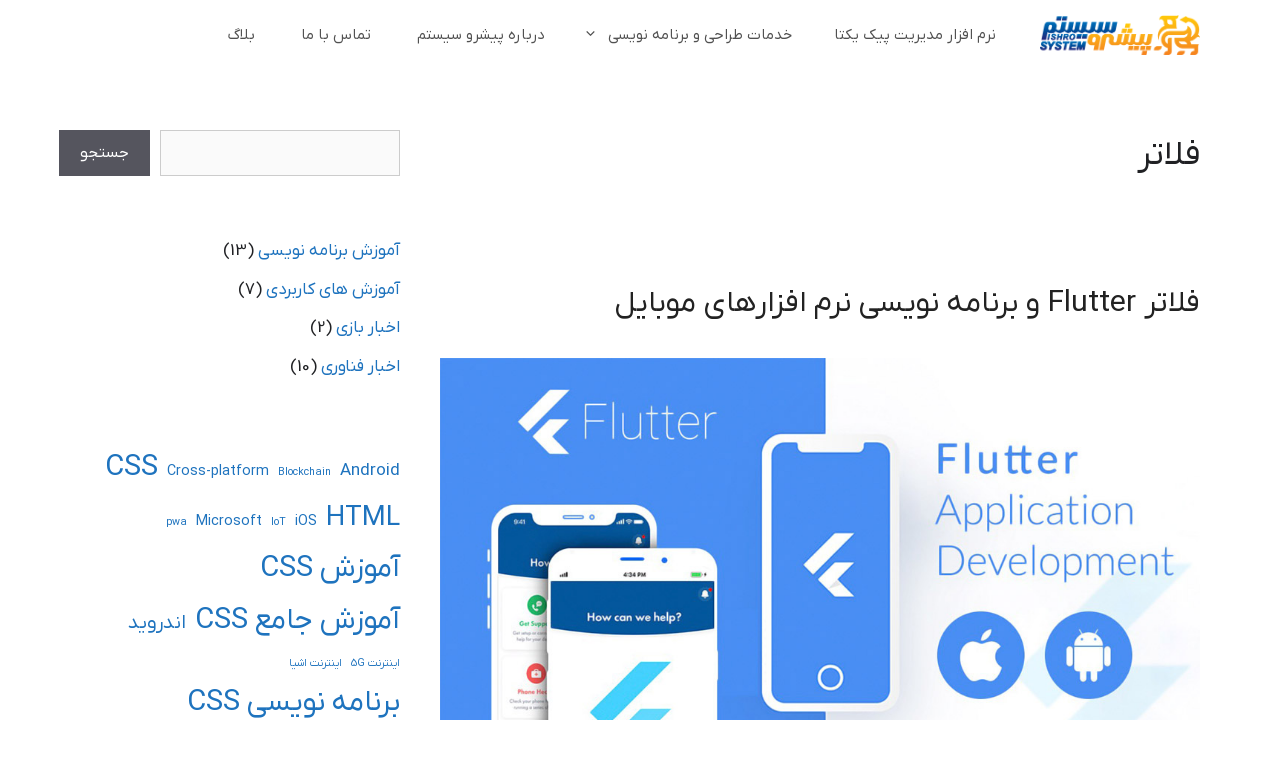

--- FILE ---
content_type: text/css; charset=UTF-8
request_url: https://www.pishrosystem.com/wp-content/cache/min/1/wp-content/themes/pishrosystem/style.css?ver=1765729280
body_size: 8387
content:
@font-face{font-display:swap;font-family:iranyekan;font-style:normal;font-weight:400;src:url(../../../../../../themes/pishrosystem/assets/fonts/IRANYekan/woff2/IRANYekanXFaNum-Regular.woff2) format('woff2'),url(../../../../../../themes/pishrosystem/assets/fonts/IRANYekan/woff/IRANYekanXFaNum-Regular.woff) format('woff')}@font-face{font-display:swap;font-family:iranyekan;font-style:normal;font-weight:700;src:url(../../../../../../themes/pishrosystem/assets/fonts/IRANYekan/woff2/IRANYekanXFaNum-Bold.woff2) format('woff2'),url(../../../../../../themes/pishrosystem/assets/fonts/IRANYekan/woff/IRANYekanXFaNum-Bold.woff) format('woff')}:root{--blue:#005aa5;--orange:#ed8b00;--global-pd:80px}h4{font-size:22px}h5{font-size:20px}h6{font-size:18px}@media only screen and (max-width:992px) and (min-width:768px){h1{font-size:30px}h2{font-size:26px}h3{font-size:22px}h4{font-size:20px}h5{font-size:18px}h6{font-size:17px}}@media screen and (max-width:768px){h3{font-size:20px}h4{font-size:18px}h5{font-size:17px}h6{font-size:16px}}h5{text-align:justify;margin-bottom:0}h3:not([id='']){padding-top:8px}h1.entry-title::after,h1.u-line::after,h2.u-line::after,h3.u-line::after,h4.u-line::after{content:'';height:2px;background-color:var(--orange);display:block;width:75px;margin:10px 0;border-radius:10px}h1.u-star::before,h2.u-star::before,h3.u-star::before{content:url(https://www.pishrosystem.com/wp-content/uploads/2021/03/star_icon.svg);position:relative;left:5px;width:20px;display:inline-block}h3.u-star::before{top:2px}.ps-h1{font-size:32px;margin-bottom:20px;line-height:1.2em;font-weight:400;text-transform:none}.ps-h2{font-size:31px;margin-bottom:20px;line-height:1.2em;font-weight:400;text-transform:none}@media only screen and (max-width:992px) and (min-width:768px){.ps-h1{font-size:30px}.ps-h2{font-size:26px}}@media screen and (max-width:768px){.ps-h1{font-size:25px}.ps-h2{font-size:23px}}.cssImagec{margin:0 auto;display:block}.lineHeight15{line-height:1.5em}html{height:100%;scroll-behavior:smooth}body{height:100%;overflow-x:hidden}a,a:active,a:focus{outline:none}:-moz-focusring{outline:none}option{font-family:tahoma!important}.alignleft{text-align:left}.fa,.fas,.far{vertical-align:middle;padding-left:8px}.far{vertical-align:baseline;padding-left:8px}.container.grid-container{min-height:calc(100% - 156px);margin-top:70px}body.left-sidebar .container.grid-container{padding:0 40px}.section-subtitle{margin-bottom:40px}.section-subtitle::after{content:'';background-image:linear-gradient(to right,#fff,var(--orange),#fff);height:1px;display:block;width:70%;margin:15px auto}.section-subtitle-right::after{content:'';display:block;width:60px;height:2px;background:var(--orange);margin-top:16px}.section-subtitle-w{color:#fff;margin-bottom:40px}.li-space li{padding:6px 0}.entry-content>[class*="wp-block-"]:not(:last-child){margin-bottom:0}.entry-content p,.entry-content li,.entry-summary>p:last-child{text-align:justify}.site-main .wp-block-group__inner-container{position:relative}@media (min-width:768px){.site-main .wp-block-group__inner-container{padding:40px var(--global-pd)}}.wp-block-latest-posts{margin:0}.wp-block-latest-posts li{padding:10px;border-radius:16px;box-shadow:0 1px 2px rgba(0,0,0,.2);transition:all 150ms ease-out 0s}.wp-block-latest-posts li:hover{box-shadow:0 3px 10px rgba(0,0,0,.3)}.wp-block-latest-posts li img{border-radius:8px}.wp-block-latest-posts li a{display:inline-block;min-height:60px}.wp-block-latest-posts__post-author,.wp-block-latest-posts__post-date{border-top:1px solid #f3f3f3;padding:10px}.wp-block-syntaxhighlighter-code{direction:ltr}.wp-block-syntaxhighlighter-code .syntaxhighlighter{border:1px solid #ccc}.wp-block-code{direction:ltr}.wp-block-html{padding:10px 10px 0;margin:30px 0!important;border:1px solid rgba(0,0,0,.2);border-radius:16px;box-shadow:0 1px 4px rgba(0,0,0,.3)}.wp-block-media-text .wp-block-media-text__content{padding:0;z-index:2}.wp-block-media-text .wp-block-media-text__media{z-index:2}.wp-block-column li{padding:6px 0}.wp-block-buttons{display:flex}.wp-block-buttons>.wp-block-button{display:inline-block;margin:16px 0 0 8px}.wp-block-buttons>.wp-block-button:last-child{margin-left:0}.wp-block-button .wp-block-button__link{padding:12px 15px;min-width:160px;transition:all .3s ease-in-out}.orange-btn a{background-color:var(--orange)!important}.orange-btn a:hover{background-color:#fcad1d!important}.blue-btn a{background-color:var(--blue)!important}.blue-btn a:hover{background-color:#1076cc!important}.dark-btn a{background-color:var(--contrast-2)!important}.dark-btn a:hover{background-color:#6c6c6c!important}.green-btn a{background-color:#19892b!important}.green-btn a:hover{background-color:#006316!important}.outline-btn a{background-color:transparent!important;border:2px solid #fff}.outline-btn a:hover{background-color:#fff6!important}.btn-list-icon a::before{content:"\f0ae";font:var(--fa-font-solid);padding-left:12px}.btn-price-icon a::before{content:"\f51e";font:var(--fa-font-solid);padding-left:12px}div.wpforms-container-full .wpforms-form .wpforms-field-label.wpforms-label-hide,div.wpforms-container-full .wpforms-form .wpforms-field-sublabel.wpforms-sublabel-hide{right:-99999px!important;left:0!important}@media only screen and (max-width:600px){div.wpforms-container-full .wpforms-form .wpforms-mobile-full{margin-right:0%!important}div.wpforms-container .wpforms-form .wpforms-field-layout .wpforms-layout-column,div.wpforms-container .wpforms-form .wpforms-field-repeater .wpforms-layout-column{padding-left:0!important}div.wpforms-container .wpforms-form .wpforms-field-layout .wpforms-field-layout-columns,div.wpforms-container .wpforms-form .wpforms-field-repeater .wpforms-field-layout-columns{margin-right:0!important}.iti__country-name{width:235px!important;display:inline-block}}.rank-math-breadcrumb{background-color:#32373c;color:#fff}.rank-math-breadcrumb .last{color:#78c1ff}.rank-math-breadcrumb p{margin-bottom:0}@media screen and (max-width:600px){.wp-block-media-text .wp-block-media-text__content{padding-top:35px;text-align:center}.wp-block-latest-posts.is-grid li{margin:0 0 1.25em 0}}@media screen and (max-width:768px){.wp-block-columns .wp-block-column{margin-bottom:24px}}@media (min-width:600px){.wp-block-latest-posts.columns-4 li{width:calc(50% - 1.25em)!important}.wp-block-latest-posts.is-grid li{margin:0 .62em 1.25em .62em}}@media (min-width:992px){.wp-block-latest-posts.columns-4 li{width:calc(25% - 1em)!important}.wp-block-latest-posts.is-grid li:first-child{margin:0 0 1.25em .62em}.wp-block-latest-posts.is-grid li:last-child{margin:0 .62em 1.25em 0}}@media (min-width:768px){body.page .inside-left-sidebar{position:-webkit-sticky;position:sticky;top:120px}.widget-area .widget{padding:40px 0 0 40px}.section-subtitle::after{width:450px}}#baguetteBox-overlay .full-image img{max-width:880px;-webkit-box-shadow:none;-moz-box-shadow:none;box-shadow:none}a[href^="tel:"]{border-bottom:1px dashed;border-color:inherit;color:inherit}.mr{margin-right:8px}.ml{margin-left:8px}.mb{margin-bottom:10px!important}.mb-0{margin-bottom:0}.m-0{margin:0}.m-1{margin:4px}.m-2{margin:8px}.m-3{margin:12px}.m-4{margin:16px}.m-5{margin:20px}.m-auto{margin:auto}.ml-0{margin-left:0}.ml-1{margin-left:4px}.ml-2{margin-left:8px}.ml-3{margin-left:12px}.ml-4{margin-left:16px}.ml-5{margin-left:20px}.ml-6{margin-left:24px}.mr-0{margin-right:0}.mr-1{margin-right:4px}.mr-2{margin-right:8px}.mr-3{margin-right:12px}.mr-4{margin-right:16px}.mr-5{margin-right:20px}.mr-6{margin-right:24px}@media (min-width:768px){.mx{margin-right:18px;margin-left:18px}.cml{margin-left:18px}}.pr-0{padding-right:0}.pr-1{padding-right:4px}.pr-2{padding-right:8px}.pr-3{padding-right:12px}.pr-4{padding-right:16px}.pr-5{padding-right:20px}.pr-6{padding-right:24px}.pr-7{padding-right:28px}.pr-8{padding-right:32px}.pr-9{padding-right:36px}.pr-10{padding-right:40px}.pr-11{padding-right:44px}.pr-12{padding-right:48px}.pr-13{padding-right:52px}.pr-14{padding-right:56px}.pl-0{padding-left:0}.pl-1{padding-left:4px}.pl-2{padding-left:8px}.pl-3{padding-left:12px}.pl-4{padding-left:16px}.pl-5{padding-left:20px}.pl-6{padding-left:24px}.pl-7{padding-left:28px}.pl-8{padding-left:32px}.pl-9{padding-left:36px}.pl-10{padding-left:40px}.pl-11{padding-left:44px}.pl-12{padding-left:48px}.pl-13{padding-left:52px}.pl-14{padding-left:56px}@media screen and (min-width:768px){.pr-10-min768{padding-right:40px}.pr-12-min768{padding-right:56px}.pl-10-min768{padding-left:40px}.pl-12-min768{padding-left:56px}}.flex{display:flex}.items-center{align-items:center}.items-baseline{align-items:baseline}.justify-start{justify-content:flex-start}.justify-end{justify-content:flex-end}.justify-center{justify-content:center}.justify-between{justify-content:space-between}.justify-around{justify-content:space-around}.justify-evenly{justify-content:space-evenly}.gap-1{gap:8px}.gap-2{gap:16px}.gap-3{gap:24px}.ps-table{border-bottom:0!important}.ps-table table{border-width:1px 1px 1px 1px}.ps-table td:first-child{color:#670202}.ps-table td:not(:first-child){width:42%}.site-header{position:fixed;top:0;width:100%;max-width:100%!important;z-index:9999!important;transition:box-shadow .5s}.page-scrolled .site-header{box-shadow:0 1px 6px 0 rgba(27,27,29,.15)}.site-logo{margin-left:24px}@media screen and (max-width:1600px) body.page #masthead .inside-header{padding:0 var(--global-pd)}#masthead .inside-header{min-height:70px;align-items:center}@media (min-width:768px){.inside-header{padding:0 var(--global-pd)}}@media (max-width:768px){.inside-header{padding:10px 30px}}.nav-float-left #site-navigation{margin-left:auto;margin-right:unset}.main-nav>ul>li>a{border-radius:12px;margin-inline-end:6px;padding-left:16px;padding-right:16px}.rtl .menu-item-has-children .dropdown-menu-toggle{padding-left:12px}.rtl .main-navigation .main-nav ul li.menu-item-has-children>a{padding-right:16px!important}.main-navigation ul ul{width:calc(100% - 7px);height:auto;left:auto;transition:opacity 300ms ease-in-out,transform 200ms ease-in-out,height 200ms ease-in-out;transform:translateY(20px);border-radius:8px;box-shadow:0 2px 2px rgba(0,0,0,.2)!important}.main-navigation:not(.toggled) ul li:hover>ul,.main-navigation:not(.toggled) ul li.sfHover>ul{transform:translateY(0)}.slideout-navigation.do-overlay .slideout-menu .sub-menu li a{display:block}.main-navigation ul ul>li>a{line-height:24px;border-radius:8px}.main-navigation .main-nav ul li[class*="current-menu-"]>a{color:var(--global-color-8);background-color:var(--base-2)}@media (max-width:768px){.menu-toggle{padding:15px 20px;line-height:14px}.has-inline-mobile-toggle #site-navigation.toggled{margin-top:0}.main-navigation .menu-toggle{border-radius:12px;box-shadow:0 1px 4px rgba(0,0,0,.2)}.main-navigation .main-nav>ul{position:absolute;display:block;min-width:280px;height:auto;left:0;z-index:99999;opacity:0;background:var(--base);box-shadow:0 3px 5px rgba(0,0,0,.3);border-radius:8px 8px 16px 16px;overflow:hidden;transition:opacity 300ms ease-in-out,transform 200ms ease-in-out,height 200ms ease-in-out;transform:translateY(20px)}.main-navigation.toggled .main-nav>ul{opacity:1;transform:translateY(0)}.main-navigation.toggled .main-nav ul ul{border-bottom:none;margin-bottom:12px}.menu-item-has-children .dropdown-menu-toggle{padding-left:20px}.main-navigation .main-nav .sub-menu{display:block;max-height:0;overflow:hidden;transition:max-height 150ms ease-in-out}.main-navigation .main-nav .sub-menu.toggled-on{max-height:1000px;transition:max-height 400ms ease-in-out}.main-nav>ul>li>a{margin:6px!important;line-height:52px!important}}#pishro-system-header{position:relative;padding-top:64px}#pishro-system-home-features{position:relative;padding:32px 0;background-color:var(--blue);overflow:hidden}#pishro-system-home-features::after{height:464px;width:464px;top:-170px;right:-185px;content:"";position:absolute;border-radius:50%;border:55px solid #1373c4;opacity:.4}@media screen and (max-width:768px){#pishro-system-home-features{padding:0}}#pishro-system-home-features h6{position:relative;display:inline-flex;align-items:center;gap:32px;margin:24px;color:#fff;z-index:1}.work-experience::before{font:var(--fa-font-solid);font-size:2em;content:"\f252"}.successful-service::before{font:var(--fa-font-solid);font-size:2em;content:"\f46c"}.free-support::before{font:var(--fa-font-solid);font-size:2em;content:"\f559"}#pishro-system-header-yekta{background-color:#fff;padding:50px 0 var(--global-pd);position:relative}#pishro-system-header-yekta::before{content:"";background-image:url(https://www.pishrosystem.com/wp-content/uploads/2023/11/header_background.png);background-repeat:no-repeat;background-position:center center;background-size:100% 100%;z-index:0;position:absolute;top:0;right:0;bottom:0;left:0;transition:inherit}#pishro-system-header-Yekta .wp-block-media-text__media{margin:30px 0}#pishro-system-header-Yekta .wp-block-buttons{margin-top:28px}#pishro-system-header-yekta .wp-block-buttons span{vertical-align:middle}@media screen and (max-width:768px){#pishro-system-header-yekta{padding:50px 0 0}}@media screen and (min-width:768px){#pishro-system-header-yekta .wp-block-columns .wp-block-column:first-child{padding-inline-end:24px}#pishro-system-header-yekta .wp-block-columns .wp-block-column:last-child{padding-inline-start:24px}}@media screen and (max-width:992px){#pishro-system-header-yekta::before{background-size:100% auto}}@media screen and (min-width:1600px){#pishro-system-header-yekta{padding:65px 0}}@media screen and (min-width:1800px){#pishro-system-header-yekta{padding:85px 0}}#pishro-system-yekta{background-color:#fff;padding:48px 0;position:relative}#pishro-system-yekta::before{content:"";background-image:url(https://www.pishrosystem.com/wp-content/uploads/2023/11/header_background.png);background-repeat:no-repeat;background-position:center center;background-size:100% 100%;z-index:0;position:absolute;top:0;right:0;bottom:0;left:0;transition:inherit}#pishro-system-Yekta .wp-block-media-text__media{margin:30px 0}#pishro-system-Yekta .wp-block-buttons{margin-top:28px}#pishro-system-yekta .wp-block-buttons span{vertical-align:middle}@media screen and (max-width:768px){#pishro-system-yekta{padding:50px 0 0}}@media screen and (max-width:992px){#pishro-system-yekta::before{background-size:100% auto}}@media screen and (min-width:1600px){#pishro-system-yekta{padding:65px 0}}@media screen and (min-width:1800px){#pishro-system-yekta{padding:85px 0}}#pishro-system-yekta-features{position:relative}#pishro-system-yekta-features .wp-block-column{background-color:#fff;border-radius:20px;padding:16px 20px 0 20px;box-shadow:0 1px 4px 0 rgba(0,0,0,.2);transition:0.35s}#pishro-system-yekta-features .wp-block-column:hover{box-shadow:0 5px 10px 0 rgba(0,0,0,.3);transform:translateY(-8px)}#pishro-system-yekta-features .wp-block-media-text{margin-bottom:16px}#pishro-system-yekta-features .wp-block-media-text .wp-block-media-text__content{padding-top:0!important}#pishro-system-yekta-features .wp-block-column p{margin-bottom:1em}#pishro-system-yekta-features .wp-block-button a{min-width:205px}@media screen and (max-width:600px){#pishro-system-yekta-features .wp-block-media-text__media{text-align:center;margin-bottom:8px}#pishro-system-yekta-features .wp-block-media-text__media img{max-width:72px}#pishro-system-yekta-features .wp-block-heading{text-align:center}#pishro-system-yekta-features .section-subtitle-right::after{margin:12px auto}#pishro-system-yekta-features .end-spacer{display:none}#pishro-system-yekta-features .wp-block-buttons{display:grid}}#pishro-system-yekta-work .wp-block-heading{margin-bottom:16px}#pishro-system-yekta-work ul{margin:0 1.5em 1.5em 0;list-style:none;padding-right:0}#pishro-system-yekta-work li{position:relative;padding-right:1.5em}#pishro-system-yekta-work li:before{content:'';position:absolute;right:0;width:1.1em;height:1.1em;background:url('data:image/svg+xml,<svg xmlns="http://www.w3.org/2000/svg" width="18" height="18" viewBox="0 0 1600 1280"><path fill="%23ed8b00" d="M1575 310q0 40-28 68l-724 724l-136 136q-28 28-68 28t-68-28l-136-136L53 740q-28-28-28-68t28-68l136-136q28-28 68-28t68 28l294 295l656-657q28-28 68-28t68 28l136 136q28 28 28 68z"/></svg>') no-repeat}@media screen and (min-width:768px){#pishro-system-yekta-work .first-columns{border-bottom:1px solid var(--base);margin-bottom:0}#pishro-system-yekta-work .first-columns .wp-block-column:nth-of-type(1){border-left:1px solid var(--base);padding-left:40px}#pishro-system-yekta-work .first-columns .wp-block-column:nth-of-type(2){padding-right:40px}#pishro-system-yekta-work .second-row .wp-block-column:nth-of-type(1){border-left:1px solid var(--base);padding-top:35px;padding-left:40px}#pishro-system-yekta-work .second-row .wp-block-column:nth-of-type(2){padding-top:35px;padding-right:40px}}#pishro-system-services .wp-block-columns{flex-wrap:wrap!important;gap:24px}#pishro-system-services .wp-block-column{position:relative;min-width:245px;padding:16px;border-radius:20px;background-color:var(--base-2);box-shadow:0 1px 4px 0 rgba(0,0,0,.2);transition:0.25s}#pishro-system-services .wp-block-column:hover{box-shadow:0 5px 10px 0 rgba(0,0,0,.3)}#pishro-system-services .wp-block-column,#pishro-system-services .wp-block-column h5{text-align:center}#pishro-system-services .wp-block-image,#pishro-system-services .wp-block-column h5{margin-bottom:20px}#pishro-system-services .more-btn{position:absolute;top:0;left:0;border-radius:20px;height:100%;width:100%}.more-btn-text{margin-bottom:0}.more-btn-text::after{font:var(--fa-font-solid);font-size:.75em;content:"\f100";padding-right:6px;vertical-align:middle}#pishro-system-about{background-color:#fafbff;position:relative}#pishro-system-about::before{content:"";background-image:url('data:image/svg+xml,<svg xmlns="http://www.w3.org/2000/svg" width="525" height="475" viewBox="0 0 175 160"><path fill="%23F3F5FF" d="m136.62,7.39c14.3,6 26.7,17.9 31.5,32.2c4.8,14.3 1.9,31 -2.3,46.1c-4.3,15.2 -9.8,28.8 -18.8,40.1c-8.9,11.3 -21.2,20.3 -35.3,25.7c-14.2,5.5 -30.2,7.5 -46.2,4.9c-16.1,-2.6 -32.1,-9.7 -42.4,-21.8c-10.3,-12 -14.8,-29 -17.8,-46.4c-2.9,-17.5 -4.3,-35.5 3.3,-48.2c7.5,-12.8 24.1,-20.4 39.2,-26c15.1,-5.6 28.9,-9.2 43.7,-11c14.9,-1.8 30.9,-1.6 45.1,4.4z"/></svg>');background-repeat:no-repeat;background-position:left top;background-size:auto;z-index:0;position:absolute;top:25px;right:0;bottom:0;left:0;transition:inherit}#pishro-system-about .wp-block-image img{border-radius:16px}@media screen and (min-width:768px){#pishro-system-about .wp-block-group__inner-container{padding:60px var(--global-pd)}}#pishro-system-callback{position:relative;background-color:var(--orange);margin-top:-1.5em;color:#fff;overflow:hidden}@media screen and (max-width:768px){#pishro-system-callback{padding:0}}#pishro-system-callback .wp-block-columns{position:relative;margin-bottom:0;z-index:1}#pishro-system-callback .wp-block-button__link{font-size:18px;display:flex;justify-content:center;align-items:center}#pishro-system-callback .phone-number a{color:#fff!important}#pishro-system-callback .phone-number::before{font:var(--fa-font-solid);font-size:1em;content:"\f879";padding-left:8px}#pishro-system-callback .contact-icon a::before{font:var(--fa-font-solid);font-size:1.5em;content:"\f0a9";padding-left:16px}#pishro-system-callback::after{height:340px;width:340px;top:-165px;left:-135px;content:"";position:absolute;border-radius:50%;border:55px solid #f9a528;opacity:.4}#pishro-system-technologies{background-color:#fff;position:relative}.bx-wrapper{direction:ltr;-moz-box-shadow:none;-webkit-box-shadow:none;box-shadow:none}.bx-wrapper .bxslider img{width:180px;height:auto;-webkit-transition:-webkit-filter .3s ease;transition:-webkit-filter .3s ease;transition:filter .3s ease;transition:filter .3s ease,-webkit-filter .3s ease;-webkit-filter:grayscale(100);filter:grayscale(100)}.bx-wrapper .bxslider img:hover{-webkit-filter:none;filter:none}body:not(.full-width-content) .inside-article{padding-left:20px}.ps-page-group{position:relative;padding:0}.ps-page-group::before{content:"";background-image:url(https://www.pishrosystem.com/wp-content/uploads/2023/11/header_background_2.png);background-repeat:no-repeat;background-position:center center;background-size:100% 100%;z-index:0;position:absolute;top:0;right:0;bottom:0;left:0;transition:inherit}@media screen and (min-width:600px){.ps-page-group .wp-block-media-text .wp-block-media-text__content,.ps-page-group .wp-block-media-text .wp-block-media-text__media{margin-inline-end:35px}}@media screen and (min-width:768px){.ps-service-content .wp-block-columns .wp-block-column:last-child{padding-inline-start:24px}}body.page-id-3249 .site-header,body.page-id-3249 .main-navigation{background-color:#f3f5fd}body.page-id-3249.page-scrolled .site-header,body.page-id-3249.page-scrolled .main-navigation{background-color:var(--base-3)}#yekta-page-header{position:relative}@media screen and (max-width:768px){#yekta-page-header h1{font-size:23px!important}}#yekta-page-header::before{content:"";position:absolute;top:0;right:0;bottom:0;left:0;clip-path:ellipse(90% 59% at 50% 40%);background-color:#f3f5fd}#yekta-page-header .is-nowrap{display:flex;justify-content:center}#yekta-page-header .is-nowrap .wp-block-heading:first-child{margin-left:4px}#yekta-page-header img{margin-top:8px}@media screen and (min-width:768px){#yekta-page-header::before{clip-path:ellipse(71% 59% at 50% 40%);background-image:url("data:image/svg+xml;utf8,%3Csvg viewBox=%220 0 1920 1080%22 xmlns=%22http:%2F%2Fwww.w3.org%2F2000%2Fsvg%22%3E%3Cmask id=%22b%22 x=%220%22 y=%220%22 width=%221920%22 height=%221080%22%3E%3Cpath fill=%22url(%23a)%22 d=%22M0 0h1920v1080H0z%22%2F%3E%3C%2Fmask%3E%3Cpath fill=%22%23f3f5fd%22 d=%22M0 0h1920v1080H0z%22%2F%3E%3Cg style=%22transform-origin:center center%22 stroke=%22%237f86ff%22 stroke-width=%22.96%22 fill=%22none%22 mask=%22url(%23b)%22%3E%3Cpath d=%22M0 0h128v128H0zM512 0h128v128H512zM256 128h128v128H256zM384 128h128v128H384zM1792 128h128v128h-128zM128 384h128v128H128zM384 384h128v128H384zM1792 384h128v128h-128zM256 512h128v128H256zM896 512h128v128H896zM1152 512h128v128h-128zM1280 512h128v128h-128zM0 640h128v128H0zM256 640h128v128H256zM768 640h128v128H768zM896 640h128v128H896zM1792 640h128v128h-128zM256 768h128v128H256zM512 768h128v128H512zM1024 768h128v128h-128zM1152 768h128v128h-128zM1280 768h128v128h-128zM896 896h128v128H896zM1024 896h128v128h-128zM1664 896h128v128h-128zM0 1024h128v128H0zM640 1024h128v128H640zM1280 1024h128v128h-128zM1408 1024h128v128h-128z%22%2F%3E%3C%2Fg%3E%3Cdefs%3E%3CradialGradient id=%22a%22%3E%3Cstop offset=%220%22 stop-color=%22%23fff%22%2F%3E%3Cstop offset=%221%22 stop-color=%22%23fff%22 stop-opacity=%220%22%2F%3E%3C%2FradialGradient%3E%3C%2Fdefs%3E%3C%2Fsvg%3E")}#yekta-page-header img{max-width:620px}}.ico{position:absolute;left:calc(100vw/2 - 35px);text-align:center;width:70px;height:70px;filter:url("#goo")}@media screen and (min-width:1440px){.ico{left:47.8%}}.ico .circle{background:var(--blue);border-radius:50%;display:inline-block;height:70px;width:70px;position:absolute;top:47%;left:49%;transform:translateX(-50%) translateY(-50%);transform-origin:0%}.ico .circle.circle-top{height:23.3333333333px;width:26.6666666667px;-webkit-animation:blob-1-anim 3s cubic-bezier(.77,0,.175,1) infinite;animation:blob-1-anim 3s cubic-bezier(.77,0,.175,1) infinite;z-index:0;top:0}.ico .circle.circle-bottom{height:23.3333333333px;width:26.6666666667px;-webkit-animation:blob-2-anim 3s cubic-bezier(.77,0,.175,1) infinite;animation:blob-2-anim 3s cubic-bezier(.77,0,.175,1) infinite;z-index:9;bottom:0}.ico .st-arrow{fill:#fff;-webkit-animation:scrolly 3s cubic-bezier(.77,0,.175,1) forwards infinite;animation:scrolly 3s cubic-bezier(.77,0,.175,1) forwards infinite;perspective:9000px;transform:translateZ(0);transform-origin:bottom}.svg{z-index:9;position:relative}@-webkit-keyframes blob-1-anim{0%{transform:translateX(-50%) translateY(0)}14%{transform:translateX(-50%) translateY(-8px)}24%{transform:translateX(-50%) translateY(0)}100%{transform:translateX(-50%) translateY(0)}}@keyframes blob-1-anim{0%{transform:translateX(-50%) translateY(0)}14%{transform:translateX(-50%) translateY(-8px)}24%{transform:translateX(-50%) translateY(0)}100%{transform:translateX(-50%) translateY(0)}}@-webkit-keyframes blob-2-anim{0%{transform:scale(1) translate(-50%,10px)}30%{transform:scale(1) translate(-50%,10px)}70%{transform:scale(1) translate(-50%,10px)}95%{transform:scale(1) translate(-50%,26px)}100%{transform:scale(1) translate(-50%,10px)}}@keyframes blob-2-anim{0%{transform:scale(1) translate(-50%,10px)}30%{transform:scale(1) translate(-50%,10px)}70%{transform:scale(1) translate(-50%,10px)}95%{transform:scale(1) translate(-50%,26px)}100%{transform:scale(1) translate(-50%,10px)}}@-webkit-keyframes scrolly{0%{transform:translate3d(0,-150%,0) rotateX(90deg) scale(.5) skewX(3deg)}30%{transform:translate3d(0,0,0) rotateX(0deg) scale(1) skewX(0deg)}70%{transform:translate3d(0,0,0) rotateX(0deg) scale(1) skewX(0deg)}95%{transform:translate3d(0,50%,0) rotateX(-90deg) scale(.5) skewX(-3deg)}100%{transform:translate3d(0,50%,0) rotateX(-90deg) scale(.5) skewX(-3deg)}}@keyframes scrolly{0%{transform:translate3d(0,-150%,0) rotateX(90deg) scale(.5) skewX(3deg)}30%{transform:translate3d(0,0,0) rotateX(0deg) scale(1) skewX(0deg)}70%{transform:translate3d(0,0,0) rotateX(0deg) scale(1) skewX(0deg)}95%{transform:translate3d(0,50%,0) rotateX(-90deg) scale(.5) skewX(-3deg)}100%{transform:translate3d(0,50%,0) rotateX(-90deg) scale(.5) skewX(-3deg)}}@media screen and (min-width:768px){#yekta-page-description{background-image:url(/wp-content/uploads/2023/10/bg_decription.png);background-position:top 8px left;background-repeat:no-repeat;background-size:600px}#yekta-page-description p{margin:12px 180px}}#pishro-system-yekta-features-items{position:relative}#pishro-system-yekta-features-items .wp-block-columns{gap:20px}#pishro-system-yekta-features-items .wp-block-column{background-color:#fff;border-radius:20px;padding:16px 20px 0 20px;box-shadow:0 1px 4px 0 rgba(0,0,0,.2);transition:0.35s;margin-bottom:0}#pishro-system-yekta-features-items .wp-block-column:hover{box-shadow:0 5px 10px 0 rgba(0,0,0,.3);transform:translateY(-8px)}#pishro-system-yekta-features-items .wp-block-column h6{margin-bottom:0}#pishro-system-yekta-features-items .wp-block-media-text{margin-bottom:16px}#pishro-system-yekta-features-items .wp-block-media-text__content{padding-right:16px}.wp-block-column.features-items h3{padding-top:0}.wp-block-column.features-items p{margin-bottom:0;text-align:right;font-size:15px}.wp-block-column.features-items .wp-block-columns{margin-bottom:1.2em}.wp-block-column.features-items .wp-block-column{display:inline-flex;align-items:center}.wp-block-column.features-items .wp-block-column span{display:inline-flex;justify-content:center;align-items:center;border-radius:16px;background-color:#dcefff;box-shadow:0 1px 3px rgba(0,0,0,.2);margin-left:16px;min-width:58px;min-height:57px}@media screen and (max-width:1280px){#svgCourier,#svgCustomer,#svgDispatching{display:none}}#svgCourier,#svgCustomer,#svgDispatching{position:absolute;left:235px}#svgCourier{bottom:-225px}#svgCustomer{bottom:-240px}#svgDispatching{bottom:-318px}@media screen and (max-width:1280px){.dot-spacer{height:30px!important}}@media screen and (max-width:768px){.dot-spacer{height:0!important}}.customers-img{margin-top:8px;box-shadow:0 5px 30px rgba(0,0,0,.3);border-radius:10px}.list-on-right i,.list-on-left i,.list-on-two-side i{font-size:1.4em;background:-webkit-gradient(linear,left top,left bottom,from(#2485D6),to(#005aa5));-webkit-background-clip:text;-webkit-text-fill-color:transparent}@media screen and (max-width:768px){.wp-block-column.features-items .wp-block-columns{margin-bottom:0}.wp-block-column.features-items .wp-block-columns .wp-block-column{margin-bottom:.75em}}@media screen and (min-width:768px){.list-on-right .wp-block-column.features-items .wp-block-column{padding-left:24px}.list-on-left .wp-block-column.features-items .wp-block-column,.list-on-left .wp-block-column.features-items .wp-block-heading{padding-right:24px}}@media screen and (min-width:1200px){.list-on-right .wp-block-column.features-image{margin-inline-start:24px}.list-on-right .wp-block-column.features-items{margin-inline-end:16px}.list-on-right .wp-block-column.features-items .wp-block-column{padding-left:48px}.list-on-left .wp-block-column.features-image{margin-inline-end:16px}.list-on-left .wp-block-column.features-items{margin-inline-start:24px}.list-on-left .wp-block-column.features-items .wp-block-column,.list-on-left .wp-block-column.features-items .wp-block-heading{padding-right:48px}.list-on-two-side .wp-block-column.features-image{margin-inline-start:56px;margin-inline-end:56px}.list-on-right i,.list-on-left i,.list-on-two-side i{font-size:2em}}#pishro-system-yekta-why-us ul{margin:0 1.5em 1.5em 0;list-style:none;padding-right:0}#pishro-system-yekta-why-us li{position:relative;padding-right:1.5em}#pishro-system-yekta-why-us li::before{content:'';position:absolute;right:0;width:1.1em;height:1.1em;background:url('data:image/svg+xml,<svg xmlns="http://www.w3.org/2000/svg" width="18" height="18" viewBox="0 0 1600 1280"><path fill="%23ed8b00" d="M1575 310q0 40-28 68l-724 724l-136 136q-28 28-68 28t-68-28l-136-136L53 740q-28-28-28-68t28-68l136-136q28-28 68-28t68 28l294 295l656-657q28-28 68-28t68 28l136 136q28 28 28 68z"/></svg>') no-repeat}#under-construction .wp-block-column{position:relative;background-color:#fff;border-radius:20px;border-top:7px solid var(--blue);padding:16px 20px 0 20px;text-align:center;box-shadow:0 1px 4px 0 rgba(0,0,0,.2);transition:0.35s}#under-construction p{min-height:110px;text-align:center!important}#under-construction p::before{content:"";display:block;position:absolute;top:96px;left:calc(50% - 5px);width:12px;height:12px;background-color:#28a745;border-radius:50%;z-index:1}#under-construction p::after{content:"";display:block;position:absolute;border-right:4px dotted #28a745;height:72px;top:100px;left:49.6%}#yekta-price ul{margin:8px 0 16px;list-style:none;padding-right:0}#yekta-price li{position:relative;padding-right:1.5em;margin-top:.4em}#yekta-price li:before{content:'';position:absolute;right:0;width:1.1em;height:1.1em;background:url('data:image/svg+xml,<svg xmlns="http://www.w3.org/2000/svg" width="18" height="18" viewBox="0 0 1600 1280"><path fill="%23ed8b00" d="M1575 310q0 40-28 68l-724 724l-136 136q-28 28-68 28t-68-28l-136-136L53 740q-28-28-28-68t28-68l136-136q28-28 68-28t68 28l294 295l656-657q28-28 68-28t68 28l136 136q28 28 28 68z"/></svg>') no-repeat}@media screen and (min-width:600px){#yekta-price .wp-block-media-text__content{margin-inline-end:96px}}#ps-services-header{margin:30px 0}@media screen and (min-width:600px){#ps-services-header .wp-block-media-text__content{margin-inline-end:80px}}#pishro-system-old-services{background-color:var(--blue);position:relative}#pishro-system-old-services::before{content:"";background-image:url(https://www.pishrosystem.com/wp-content/uploads/2021/03/services_background.svg);background-repeat:no-repeat;background-position:center center;background-size:100% auto;z-index:0;position:absolute;top:0;right:0;bottom:0;left:0;transition:inherit}#pishro-system-old-services .wp-block-column{color:#fff;border-radius:25px;margin:10px;padding:10px;transition:0.4s}#pishro-system-old-services .wp-block-column:hover{background-color:#00539794;box-shadow:0 0 0 3px #1348776e inset}#pishro-system-old-services .wp-block-column p{text-align:justify}#pishro-system-old-services .wp-block-column img{width:auto;height:128px}#pishro-system-old-services .service-title{font-weight:700;text-align:center;padding:8px 0 0;color:#fff;background-color:#fd9a00;border:2px solid #fff;transition:0.9s}#pishro-system-old-services .service-title:hover{background-color:#55555e}#pishro-system-old-services .service-title::before{content:"";display:block;position:relative;border-top:2px dotted #fff;width:22%;top:16px;z-index:-1;pointer-events:none}#pishro-system-old-services .service-title::after{content:"";display:block;position:relative;top:-26px;width:10px;height:10px;background-color:#fd9a00;border-radius:50%;pointer-events:none}#pishro-system-old-services .wp-block-group__inner-container .wp-block-media-text:nth-child(even) .service-title{border-radius:50px 20px 20px 50px}#pishro-system-old-services .wp-block-group__inner-container .wp-block-media-text:nth-child(odd) .service-title{border-radius:20px 50px 50px 20px}#pishro-system-old-services .wp-block-group__inner-container .wp-block-media-text:nth-child(even) .service-title::before{right:100%}#pishro-system-old-services .wp-block-group__inner-container .wp-block-media-text:nth-child(odd) .service-title::before{left:22%}#pishro-system-old-services .wp-block-group__inner-container .wp-block-media-text:nth-child(even) .service-title::after{right:120.5%}#pishro-system-old-services .wp-block-group__inner-container .wp-block-media-text:nth-child(odd) .service-title::after{left:22%}#pishro-system-old-services .wp-block-media-text__content p{color:#fff;text-align:justify}#pishro-system-old-services .wp-block-media-text__media{position:relative;background-color:#fff;border:4px solid #1348776e}#pishro-system-old-services .wp-block-group__inner-container .wp-block-media-text:nth-child(even) .wp-block-media-text__media{border-radius:200px 50px 50px 50px;margin:20px 22% 20px 0!important}#pishro-system-old-services .wp-block-group__inner-container .wp-block-media-text:nth-child(odd) .wp-block-media-text__media{border-radius:50px 200px 50px 50px;margin:20px 0 20px 22%!important}@media screen and (max-width:992px){#pishro-system-old-services .service-title{padding:8px 0}#pishro-system-old-services .service-title::before{display:none}#pishro-system-old-services .service-title::after{display:none}}@media screen and (max-width:600px){#pishro-system-old-services .wp-block-group__inner-container .wp-block-media-text:nth-child(even) .wp-block-media-text__media{margin:20px 0!important}#pishro-system-old-services .wp-block-group__inner-container .wp-block-media-text:nth-child(odd) .wp-block-media-text__media{margin:20px 0!important}}.contact-info span{padding:5px 0;display:flex;align-items:center}.contact-info i{color:var(--orange);vertical-align:baseline}#pishro-system-contact .wp-block-column{border:1px solid #dadada;border-radius:25px;padding:20px}.reverse-mobile{margin-bottom:0}.reverse-mobile .wp-block-column{z-index:2}@media screen and (min-width:768px){#pishro-system-contact .wp-block-column:first-child{margin-inline-end:8px}#pishro-system-contact .wp-block-column:last-child{margin-inline-start:8px}}@media screen and (max-width:768px){#pishro-system-contact::before{background-size:100% auto}.reverse-mobile{flex-direction:column-reverse}.reverse-mobile .wp-block-column:nth-child(2){width:100%}}@media screen and (max-width:600px){#pishro-system-contact .contactus .wp-block-column:first-child{margin-bottom:10px}}#ps-about-description{margin-bottom:0}@media screen and (min-width:600px){#ps-about-description .wp-block-media-text__content{margin-inline-end:80px}.ps-about-benefits .wp-block-column:first-child{margin-inline-end:8px}.ps-about-benefits .wp-block-column:not(:first-child):not(:last-child){margin-inline-start:8px;margin-inline-end:8px}.ps-about-benefits .wp-block-column:last-child{margin-inline-start:8px}}.ps-about-benefits .wp-block-column{padding:20px;border-radius:16px;box-shadow:0 0 20px 0 rgba(0,0,0,.1);text-align:center}.ps-about-benefits img{height:150px}.wpforms-container .wpforms-field .wpforms-field-row .wpforms-field-row-block:first-child{padding-right:0!important;padding-left:0!important}.wpforms-container .wpforms-field .wpforms-field-row .wpforms-field-row-block:last-child{padding-right:0!important;margin-left:0!important;margin-right:20px!important}body.rtl .wpforms-container-full .wpforms-form .wpforms-first+.wpforms-one-half{margin-right:20px}.ps-kaj-features .wp-block-column{padding:10px;border-radius:16px;box-shadow:0 1px 2px rgba(54,64,67,.3),0 1px 3px 1px rgba(54,64,67,.15);transition:all .25s ease-in-out}.ps-kaj-features .wp-block-column:hover{box-shadow:0 4px 4px rgba(54,64,67,.3),0 8px 12px 6px rgba(54,64,67,.15)}.ps-kaj-features i{font-size:60px;padding-bottom:16px;color:var(--blue)}.separate-containers .inside-left-sidebar{height:100%}footer.entry-meta .byline,footer.entry-meta .posted-on{display:inline-block}.tabs{position:relative;padding:30px 20px;background:#f5f5f5;box-shadow:4px 4px 10px 5px #ccc;overflow:hidden}.tabs .tab-indicator{position:absolute;width:4px;height:65px;background:#00acee;right:317px;top:30px;transition:all 500ms ease-in-out}.tabs .tab-item{float:right;width:300px;height:100%;border-left:1px solid #ccc;list-style-type:none;margin:0}.tabs .tab-item li{line-height:65px;font-weight:600;color:#888;cursor:pointer}.tabs .tab-item li::before{content:url(https://www.pishrosystem.com/wp-content/uploads/2021/03/star_icon.svg);position:relative;right:-5px;top:6px;width:30px;display:inline-block}.tabs .tab-item li:hover,.tabs .tab-item li.active{color:#00acee}.tabs .tab-content{position:relative;margin:0;height:400px;overflow:hidden}.tabs .tab-content>li{position:absolute;text-align:center;padding:0 20px;top:-200%;transition:all 500ms ease-in-out}.tabs .tab-content>li.active{top:0;height:100%}.tabs .tab-content>li>img{width:150px}@media screen and (max-width:1200px){.tabs .tab-content{height:430px;overflow:auto}.tabs .tab-item{margin:20px 0}.tabs .tab-indicator{margin-top:20px}}@media screen and (max-width:768px){.tabs .tab-item{display:none}.tabs .tab-indicator{display:none}.tabs .tab-content{width:100%;height:auto}.tabs .tab-content>li{position:relative;padding:15px 0;top:0}.tabs .tab-content>li .wp-block-button__link{min-width:100%}}.footer-widgets{background-color:#32373c;color:#fff}@media (min-width:768px){.footer-widgets-container{padding:40px var(--global-pd) 20px}}.footer-widgets .widget{font-size:15px}.footer-widgets .widget-title{color:#fff;margin-bottom:10px}.footer-widgets .widget-title::after{content:'';height:2px;background-color:var(--orange);display:block;width:75px;margin:10px 0;border-radius:10px}.footer-widget-3{text-align:left}@media (max-width:768px){.footer-widget-3{text-align:center}}.footer-widget-3 .custom-html-widget{display:inline-flex;gap:12px}.footer-widget-3 img{width:130px;background-color:#f0f0f0;border-radius:16px;box-shadow:0 2px 3px rgba(0,0,0,.3)}#nbqergvjapfufukzjzpejxlz{width:130px;height:130px;background:center/contain no-repeat url(../../../../../../themes/pishrosystem/assets/images/samandehi.png) #f0f0f0}#menu-footer-menu{font-size:15px}#menu-footer-menu a{color:#fff}#menu-footer-menu a:hover,#menu-footer-menu a:focus,#menu-footer-menu a:active{color:var(--orange)}footer.site-info{background-color:#32373c}@media (min-width:768px){footer .inside-site-info{padding:20px var(--global-pd)}}.copyright-bar{margin:0 auto 0 0!important;display:flex;flex-direction:column;gap:8px;text-align:left;font-family:sans-serif}.footer-bar{text-align:start}.footer-bar .fab{padding:6px 0;font-size:20px;width:30px;border-radius:10px;background:#c9c9c9;color:#32373c!important;text-align:center;margin-top:8px}.fa-facebook-f:hover{color:#3B5998!important}.fa-twitter:hover{color:#55ACEE!important}.fa-linkedin:hover{color:#007bb5!important}.fa-instagram:hover{color:#c12865!important}.fa-telegram-plane:hover{color:#26a1df!important}.step--active,.step--complete{cursor:pointer;pointer-events:all}@media (min-width:769px){#pishrosystem-toc,#pishrosystem-toc-2{position:-webkit-sticky;position:sticky;top:165px}#pishrosystem-toc-2{margin-bottom:80px}}.toc-container{display:-webkit-box;display:flex;flex-direction:column;align-items:flex-start;width:100%;margin:0;padding:0 0 2rem 0;list-style:none;background-color:#fff}.toc-container li{display:flex;flex-direction:row;align-items:center;text-align:right;width:100%;min-height:60px;margin-bottom:0!important;border-right:.25rem solid #e0e0e0;border-radius:60px 0 0 30px;transition:all .5s ease-in-out}.toc-container li.item-active{background-color:#e0e0e0;border-right:.25rem solid #fd9a00;border-radius:60px 0 0 30px}.toc-container li a{display:inline-block;padding:5px 10px;color:#161616;font-weight:700}.toc-container li.item-active a{color:#005aa5}.social-box{display:block;margin:-20px 0 40px}.social-box:last-of-type{margin:0 0 40px}.social-btn{display:block;width:100%}.social-btn a{width:50px;display:inline-block;padding:6px;margin-left:5px;border-radius:8px;text-align:center;color:#fff;font-size:25px}.s-twitter{background:#03A9F4}.s-twitter::before{font-family:"Font Awesome 5 Brands";content:"\f099"}.s-twitter:hover{background:#0093d6}.s-facebook{background:#3F51B5}.s-facebook::before{font-family:'Font Awesome 5 Brands';content:'\f09a'}.s-facebook:hover{background:#2f409f}.s-linkedin{background:#1a7baa}.s-linkedin::before{font-family:'Font Awesome 5 Brands';content:'\f0e1'}.s-linkedin:hover{background:#136288}.s-telegram{background:#009de1}.s-telegram::before{font-family:'Font Awesome 5 Brands';content:'\f3fe'}.s-telegram:hover{background:#058dc8}#rank-math-faq .rank-math-list-item{margin-bottom:1em;margin-top:1em;border:1px solid gainsboro;border-radius:16px}.rank-math-question{cursor:pointer;position:relative;display:block;padding-right:2.5em;padding-left:1em;font-weight:300;margin:16px 0}.rank-math-question:after{position:absolute;right:16px;top:2px;content:"\2715";transform:rotate(-45deg);transition:all 150ms ease-in-out}.rank-math-question.collapse:after{transform:rotate(0deg)}.rank-math-question:hover{opacity:.8}.rank-math-answer{padding:0 20px;color:var(--ps-dark-blue)}.wq-Form>:not(:last-child){margin-bottom:28px!important}.wq-Form .wq-Selector{border-radius:16px!important}.wq-Form .wq-Selector,.wq-Form .wq-Selector>.wq--head{border:none!important}.wq-Form .wq-Selector>.wq--head{padding:16px 22px!important}.wq-Form .wq-Selector>.wq--head>.wq--main>.wq--note{padding-top:6px}.wq-Form .wq-Selector>.wq--body{background-color:#f0f0f0;padding:4px 16px 16px}@media screen and (max-width:768px){#wq-selector-detail-1 .wq--body::before{content:"\23F5";position:absolute;right:-22px;top:145px;display:flex;flex-direction:row;align-items:center;justify-content:center;background-color:#fff;height:38px;width:38px;border-radius:50%;font-size:larger;padding-right:12px;color:#4f4f4f;z-index:5}#wq-selector-detail-1 .wq--body::after{content:"\23F4";position:absolute;left:-22px;top:145px;display:flex;flex-direction:row;align-items:center;justify-content:center;background-color:#fff;height:38px;width:38px;border-radius:50%;font-size:larger;padding-left:12px;color:#4f4f4f;z-index:5}#wq-selector-detail-2 .wq--body::before{content:"\23F5";position:absolute;right:-22px;top:430px;display:flex;flex-direction:row;align-items:center;justify-content:center;background-color:#fff;height:38px;width:38px;border-radius:50%;font-size:larger;padding-right:12px;color:#4f4f4f;z-index:5}#wq-selector-detail-2 .wq--body::after{content:"\23F4";position:absolute;left:-22px;top:430px;display:flex;flex-direction:row;align-items:center;justify-content:center;background-color:#fff;height:38px;width:38px;border-radius:50%;font-size:larger;padding-left:12px;color:#4f4f4f;z-index:5}}@media screen and (min-width:782.001px){.wq-Form .wq-Option{width:160px!important}}.wq-Form .wq-Option{border-radius:8px;margin:5px!important;width:160px!important}.wq-Form .wq-Option>.wq-type-checkbox+label::after{display:none!important}.wq-Form .wq-Option>.wq--input:checked+.wq--label,.wq-Form .wq-Option>.wq--select.wq-is-selected+.wq--label{background:#28a745!important}.wq-Form .wq-Option>.wq--input:checked+.wq--label>.wq--main>.wq--prices>.wq--price{color:#fff!important}@media (hover:hover),screen and (-ms-high-contrast:active),screen and (-ms-high-contrast:none){.wq-Form .wq-Option>.wq--label:hover{background-color:#dcffe3!important}}.wq-Form .wq-Option>.wq--input:disabled+.wq--label,.wq-Form .wq-Option>.wq--select:disabled+.wq--label{opacity:0.5!important}.wq-Form .coming-soon{position:absolute;left:0;right:0;bottom:-7px;font-size:18px!important;color:#28a745}.wq-Form #wq-option-detail-1-2-wrapper .wq--label{opacity:1!important;background-color:#28a745!important}.wq-Form #wq-option-detail-1-2-wrapper .wq--price,.wq-Form #wq-option-detail-1-2-wrapper .wq--price{color:#fff!important}.wq-Form .wq-Option>.wq--label{padding:16px 10px!important}.wq-Form .wq-Option>.wq--label>.wq--media{display:none!important}.wq-Form .wq-Option>.wq--label>.wq--main>.wq--note{line-height:1.8!important}.wq-Form .wq-Option>.wq--label>.wq--main>.wq--prices>.wq--price{color:#28a745!important;font-size:18px!important}.wq-Form .wq-Option>.wq--label>.wq--main>.wq--prices{padding-top:24px!important}.wq-Form .wq-Image.wq-scaling-center>.wq--img{left:0!important;top:0!important;transform:none!important;margin:0 auto}.wq-Form .wq-Monitor>.wq--entries{border-radius:16px 16px 16px 0!important}.wq-Form .wq-Monitor>.wq--footer{margin-left:unset!important;margin-right:auto!important;max-width:24em!important}.wq-Form .wq-Monitor>.wq--footer>.wq--entry{border-top:unset!important;border-left:1px solid hsla(0,0%,7%,.26)!important;border-right:1px solid hsla(0,0%,7%,.26)!important;border-bottom:1px solid hsla(0,0%,7%,.26)!important}.wq-Form .wq-Monitor>.wq--footer>.wq--entry.wq-for-total{border-bottom-left-radius:16px!important;border-bottom-right-radius:16px!important}.wq-Form .wq-Monitor>.wq--footer>.wq--entry>.wq--prop.wq-for-value{text-align:left!important}.wq-Form .wq-Monitor>.wq--footer>.wq--entry.wq-for-total>.wq-for-value{color:#28a745!important}